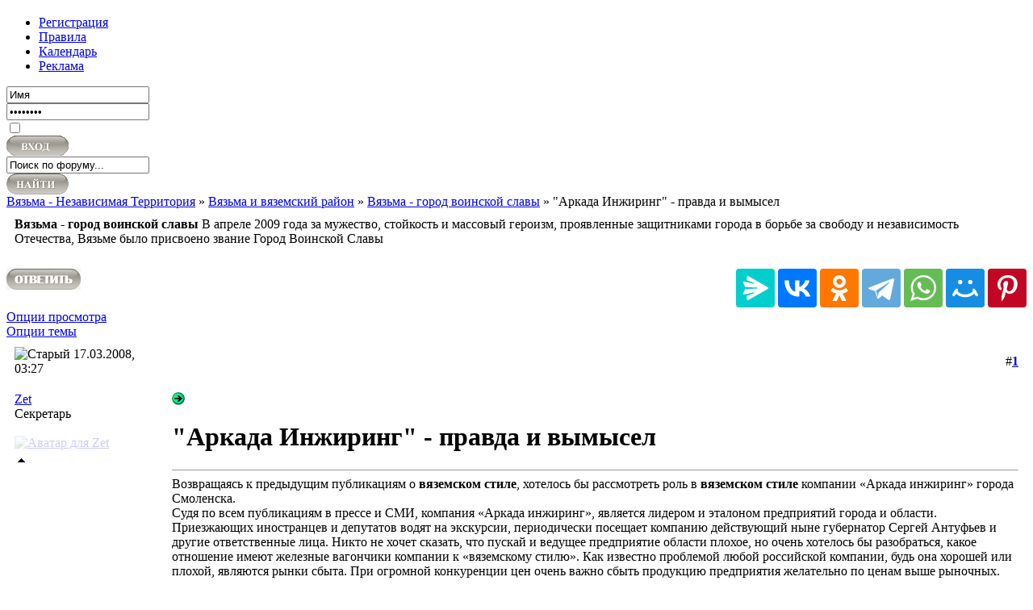

--- FILE ---
content_type: text/html; charset=windows-1251
request_url: https://www.vyazma.name/f142/arkada-inzhiring-pravda-i-vymysel-353.html
body_size: 15987
content:
<!DOCTYPE html PUBLIC "-//W3C//DTD XHTML 1.0 Transitional//EN" "https://www.w3.org/TR/xhtml1/DTD/xhtml1-transitional.dtd">
<html xmlns="https://www.w3.org/1999/xhtml" dir="ltr" lang="ru">
<head>
<base href="https://www.vyazma.name/" /><!--[if IE]></base><![endif]-->
	<link rel="canonical" href="https://www.vyazma.name/f142/arkada-inzhiring-pravda-i-vymysel-353.html" />
<!DOCTYPE html>
<meta http-equiv="Content-Type" content="text/html; charset=windows-1251" />
<meta name="viewport" content="width=device-width">
<meta name="generator" content="vBulletin 3.8.4" />

<meta name="keywords" content="quot,Аркада,Инжиринг,quot,правда,и,вымысел,аркада инжиринг,  &quot;Аркада Инжиринг&quot; - правда и вымысел, вязьма, форум вязьма, город вязьма, вязьма знакомства, vyazma, независимая территория, история вязьма, культура вязьма" />
<meta name="description" content="Возвращаясь к предыдущим публикациям о вяземском стиле , хотелось бы рассмотреть роль в вяземском стиле компании «Аркада инжиринг» города Смоленска. Су" />


<!-- CSS Stylesheet -->
<style type="text/css">
.fade img {
filter:progid:DXImageTransform.Microsoft.Alpha(opacity=20);
-moz-opacity: 0.20;
opacity: .20;
-khtml-opacity: 0.20;
}

.fade:hover img {
filter:progid:DXImageTransform.Microsoft.Alpha(opacity=100);
-moz-opacity: 1;
opacity: 1;
-khtml-opacity: 1;
}

</style>
<style type="text/css" id="vbulletin_css">
/**
* vBulletin 3.8.4 CSS
* Style: 'Animated Arena'; Style ID: 5
*/
@import url("https://www.vyazma.name/clientscript/vbulletin_css/style-66da0ce4-00005.css");
</style>
<link rel="stylesheet" type="text/css" href="https://www.vyazma.name/clientscript/vbulletin_important.css?v=384" />


<style type="text/css" id="vbulletin_pagewidth">

</style>
<!-- / CSS Stylesheet -->
<script src="https://www.vyazma.name/images/styles/Arena/style/styleswitch.js" type="text/javascript"></script>

<script type="text/javascript" src="https://www.vyazma.name/clientscript/yui/yahoo-dom-event/yahoo-dom-event.js?v=384"></script>
<script type="text/javascript" src="https://www.vyazma.name/clientscript/yui/connection/connection-min.js?v=384"></script>
<script type="text/javascript">
<!--
var SESSIONURL = "s=88953064f0861f1904bd6983b56fef44&";
var SECURITYTOKEN = "guest";
var IMGDIR_MISC = "images/styles/Arena/misc";
var vb_disable_ajax = parseInt("0", 10);
// -->
</script>
<script type="text/javascript" src="https://www.vyazma.name/clientscript/vbulletin_global.js?v=384"></script>
<script type="text/javascript" src="https://www.vyazma.name/clientscript/vbulletin_menu.js?v=384"></script>


	<link rel="alternate" type="application/rss+xml" title="Вязьма - Независимая Территория RSS Feed" href="https://www.vyazma.name/external.php?type=RSS2" />
	
		<link rel="alternate" type="application/rss+xml" title="Вязьма - Независимая Территория - Вязьма - город воинской славы - RSS Feed" href="https://www.vyazma.name/external.php?type=RSS2&amp;forumids=142" />
	

<script type="text/javascript">
<!--
function open_external(url, id)
{
     w = window.open('about:blank', id);
     w.document.write('<meta http-equiv="refresh" content="0;url='+url+'">');
     w.document.close();
     return false;
}
-->
</script>

<link rel="stylesheet" type="text/css" href="https://www.vyazma.name/clientscript/kr_scripts/vbimghost/highslide/highslide.css" />



<script type="text/javascript" src="https://www.vyazma.name/clientscript/kr_scripts/vbimghost/highslide/highslide-full.js"></script>
<script type="text/javascript">
hs.graphicsDir = 'https://www.vyazma.name/clientscript/kr_scripts/vbimghost/highslide/graphics/';
hs.align = 'center';
hs.transitions = ['expand', 'crossfade'];

//hs.outlineType = 'glossy-dark';
//hs.wrapperClassName = 'dark';

hs.fadeInOut = true;

hs.showCredits = false;
hs.creditsText = 'Powered by Highslide JS';
hs.creditsTitle = 'Go to the Highslide JS homepage';
hs.creditsHref = 'https://highslide.com';


hs.lang = {
   loadingText :     'Загружается...',
   loadingTitle :    'Нажмите для отмены',
   focusTitle :      'Нажмите чтобы поместить на передний план',
   fullExpandTitle : 'Развернуть до оригинального размера',
   fullExpandText :  'Оригинальный размер',
   creditsText :     'Использует Highslide JS',
   creditsTitle :    'Перейти на домашнюю страницу Highslide JS',
   previousText :    'Предыдущее',
   previousTitle :   'Предыдущее (стрелка влево)',
   nextText :        'Следующее',
   nextTitle :       'Следующее (стрелка вправо)',
   moveTitle :       'Переместить',
   moveText :        'Переместить',
   closeText :       'Закрыть',
   closeTitle :      'Закрыть (esc)',
   resizeTitle :     'Изменить размер',
   playText :        'Слайдшоу',
   playTitle :       'Начать слайдшоу (пробел)',
   pauseText :       'Пауза',
   pauseTitle :      'Приостановить слайдшоу (пробел)',   
   number :          'Изображение %1 из %2',
   restoreTitle :    'Нажмите чтобы закрыть изображение, нажмите и перетащите для изменения местоположения. Для просмотра изображений используйте стрелки.'
};


var galleryOptions = {
   slideshowGroup: 'gallery',
   //wrapperClassName: 'dark',
   //outlineType: 'glossy-dark',
   dimmingOpacity: 0.8,
   align: 'center',
   transitions: ['expand', 'crossfade'],
   fadeInOut: true,
   wrapperClassName: 'borderless floating-caption',
   marginLeft: 100,
   marginBottom: 80,
   numberPosition: 'caption'
};

if(hs.addSlideshow) hs.addSlideshow({
    slideshowGroup: 'gallery',
    interval: 5000,
    repeat: false,
    useControls: true,
    overlayOptions: {
        className: 'text-controls',
        position: 'bottom center',
        relativeTo: 'viewport',
        offsetY: -60
    },
    thumbstrip: {
        position: 'bottom center',
        mode: 'horizontal',
        relativeTo: 'viewport'
    }
});

hs.Expander.prototype.onInit = function() {
   hs.marginBottom = (this.slideshowGroup == 'gallery') ? 150 : 15;
}
</script>
<meta http-equiv="X-UA-Compatible" content="IE=edge" /><style type="text/css">
.with_thumbs a:link {color: #555555; text-decoration: none}
.with_thumbs a:visited {color: #555555; text-decoration: none}
.with_thumbs a:active {color: #555555; text-decoration: none}

.general_color a:link {color: #797979; text-decoration: none}
.general_color a:visited {color: #797979; text-decoration: none}
.general_color a:active {color: #797979; text-decoration: none}

.postbit
{
	padding-top: 5px;
	padding-right: 0px;
	padding-bottom: 5px;
	padding-left: 0px;
	display: block;  
}
.post .postbit_controls
{
	padding-top: 0px;
	padding-right: 0px;
	padding-bottom: 0px;
	padding-left: 20px;
}
.post
{
	height: 30px;
	line-height: 30px;
	padding-top: 5px;
	padding-right: 10px;
	padding-bottom: 5px;
	padding-left: 10px;
	font-size: 22px;
	margin-bottom: 10px;
	float: right;
	min-width: 60px;
	max-width: 200px;
	border-top-left-radius: 10px;
	border-top-right-radius: 0px;
	border-bottom-right-radius: 0px;
	border-bottom-left-radius: 10px;
	background-repeat: no-repeat;
	background-position-x: left;
	background-position-y: center;
	background-color: #F4F2ED;
}
.post .post_thumbs
{
	letter-spacing: -0.04em;
	display: inline;
  font-family: "Trebuchet MS",Calibri,Verdana,sans-serif;
}
.post .post_thumbs img
{
	top: 3px;
	padding-top: 0px;
	padding-right: 0px;
	padding-bottom: 0px;
	padding-left: 1px;
	border-top-color: transparent;
	border-right-color: transparent;
	border-bottom-color: transparent;
	border-left-color: transparent;
	border-top-width: 1px;
	border-right-width: 1px;
	border-bottom-width: 1px;
	border-left-width: 1px;
	border-top-style: solid;
	border-right-style: solid;
	border-bottom-style: solid;
	border-left-style: solid;
	position: relative;
}
.post .post_thumbs img.thumbsup
{
	right: 7px;
}
.post .post_thumbs img.thumbsdown
{
	right: 3px;
}


/* css/tooltip.css -- fancy tooltips */

span.tool {
  position: relative;   /* this is key */
  cursor: help;
}
 
span.tool span.tip {
  display: none;        /* so is this */
}

/* tooltip will display on :hover event */
 
span.tool:hover span.tip {
  display: block;
  z-index: 10;
  position: absolute;
  left: -70px;
top: 1.6em;
  width: 150px;
  padding: 0px;
  font: normal;
  text-align: right;
  color: #4A4A6E;
}

/* css/tooltip.css */

.inlineimg
{
	vertical-align: inherit;
}
p.thumbers
{ 
        line-height: 20px;
        font-weight:bold;
        font-family: "Trebuchet MS",Calibri,Verdana,sans-serif;
	margin-top: 0px;
	margin-right: 0px;
	margin-bottom: 0px;
	margin-left: 0px;
}
h6
{
	font-weight: normal;
	margin-top: 0px;
	margin-right: 0px;
	margin-bottom: 0px;
	margin-left: 0px;
	overflow: hidden;
	letter-spacing: -0.05em;
	font-size: 14px;
	font-weight: bold;
}

.menu_popup
{
	font-size: 12px;
	border-top-color: #bbb;
	border-right-color: #bbb;
	border-bottom-color: #bbb;
	border-left-color: #bbb;
	border-top-width: 1px;
	border-right-width: 1px;
	border-bottom-width: 1px;
	border-left-width: 1px;
	border-top-style: solid;
	border-right-style: solid;
	border-bottom-style: solid;
	border-left-style: solid;
	opacity: 0.9;
	background-image: none;
	background-attachment: scroll;
	background-repeat: repeat;
	background-position-x: 0%;
	background-position-y: 0%;
	background-size: auto;
	background-origin: padding-box;
	background-clip: border-box;
	background-color: white;
}
.menu_popup h6, .menu_popup p
{
	padding-top: 0px;
	padding-right: 5px;
	padding-bottom: 0px;
	padding-left: 5px;
}

.h6 img
{
	top: 3px;
	padding-top: 0px;
	padding-right: 0px;
	padding-bottom: 20px;
	padding-left: 1px;
	border-top-color: transparent;
	border-right-color: transparent;
	border-bottom-color: transparent;
	border-left-color: transparent;
	border-top-width: 1px;
	border-right-width: 1px;
	border-bottom-width: 1px;
	border-left-width: 1px;
	border-top-style: solid;
	border-right-style: solid;
	border-bottom-style: solid;
	border-left-style: solid;
	position: relative;
}
</style>
<script type="text/javascript" src="https://www.vyazma.name/clientscript/sc_thumbs.js"></script>
<style type="text/css">
img.bbCodeImage {
	max-width: 380px;
}
.wysiwyg img.bbCodeImage {
	max-width: 380px;
}
</style>
<style type="text/css">
<!--
.admincomment {
 font-family: Verdana, Arial, Helvetica, sans-serif;
 font-size: 12px;
 color: white;
}
.modcomment {
 font-family: Verdana, Arial, Helvetica, sans-serif;
 font-size: 12px;
 color: white;
}
.maincomm {
 border: 1px;
 border-left: 4px solid #F8F7F4;
 border-top: 1px solid #F8F7F4;
 border-right: 1px solid #F8F7F4;
 border-bottom: 1px solid #F8F7F4;
}
-->
</style>
<script type="text/javascript" src="https://www.vyazma.name/clientscript/kr_scripts/krfilesmanager/krfm_global.js"></script>
<link rel="stylesheet" type="text/css" href="https://www.vyazma.name/downlimages/buttons/krfm.css" />

	<title> &quot;Аркада Инжиринг&quot; - правда и вымысел - Вязьма - Независимая Территория</title>
	<script type="text/javascript" src="https://www.vyazma.name/clientscript/vbulletin_post_loader.js?v=384"></script>
	<style type="text/css" id="vbulletin_showthread_css">
	<!--
	
	#links div { white-space: nowrap; }
	#links img { vertical-align: middle; }
	-->
	</style>
</head>
<body onload="">
<a name="top"></a>
<!-- header -->
	<div id="header"><div class="headerWrap pageWrapper">
		<div class="logo"><a href="https://www.vyazma.name/"><h3 id="logo"></h3></a>
		</div>
                <div class="banner"></div>
		<div class="banner"></div>
		<div id="navigation">
		<ul>
	
	
			<li><a href="https://www.vyazma.name/register.php" rel="nofollow" title="Регистрация"><span>Регистрация</span></a></li>

	
		
			
			
		
			<li><a href="https://www.vyazma.name/faq.php" accesskey="5" title="Правила"><span>Правила</span></a></li>
			<li><a href="https://www.vyazma.name/calendar.php" title="Календарь"><span>Календарь</span></a></li>
			<li><a href="https://www.vyazma.name/f7/reklama-na-forume-5822.html"><span>Реклама<span></a></li>

			
		
	
	
	
		</ul>
		</div>		
	</div></div>
	<div id="contentMain"><div class="contentWrap"><div class="pageWrapper">
		<div class="topBox">
			<div class="topBoxLeft"><div class="topBoxRight">

				<div class="loginBox">
		<!-- login form -->
		<form action="https://www.vyazma.name/login.php?do=login" method="post" onsubmit="md5hash(vb_login_password, vb_login_md5password, vb_login_md5password_utf, 0)">
		<script type="text/javascript" src="https://www.vyazma.name/clientscript/vbulletin_md5.js?v=384"></script>
			
								<div class="loginBoxInput">
									<input type="text" class="loginInput" name="vb_login_username" id="navbar_username" size="20" accesskey="u" tabindex="101" value="Имя" onfocus="if (this.value == 'Username') this.value = '';" onblur="if (this.value == '') this.value = 'Username';" />
								</div>
								<div class="passBoxInput">
									<input type="password" class="loginInput" name="vb_login_password" id="navbar_password" size="20" accesskey="u" tabindex="101" value="Password" onfocus="if (this.value == 'Password') this.value = '';" onblur="if (this.value == '') this.value = '';" />
								</div>
								<div class="rememberMe">
									<input name="cookieuser" value="1" tabindex="103" id="cb_cookieuser_navbar" accesskey="c" type="checkbox" class="verticalAlign" />
								</div>						
								<div class="submitTop">
									<input class="verticalAlign" type="image" src="images/styles/Arena/style/loginButton.gif" value="Submit" alt="Submit" tabindex="104" />
								</div>
			
		<input type="hidden" name="s" value="88953064f0861f1904bd6983b56fef44" />
		<input type="hidden" name="securitytoken" value="guest" />
		<input type="hidden" name="do" value="login" />
		<input type="hidden" name="vb_login_md5password" />
		<input type="hidden" name="vb_login_md5password_utf" />
		</form>
		<!-- / login form -->
				</div>

				<div class="searchBox">
				<!-- search form -->
				<form action="https://www.vyazma.name/search.php?do=process" method="post">
				<input type="hidden" name="do" value="process" />
				<input type="hidden" name="quicksearch" value="1" />
				<input type="hidden" name="childforums" value="1" />
				<input type="hidden" name="exactname" value="1" />
				<input type="hidden" name="s" value="88953064f0861f1904bd6983b56fef44" />
				<input type="hidden" name="securitytoken" value="guest" />
						<div class="searchBoxInput">
							<input class="searchinput" type="text"  name="query" tabindex="1004" value="Поиск по форуму..." onfocus="if (this.value == 'Поиск по форуму...') this.value = '';" onblur="if (this.value == '') this.value = 'Поиск по форуму...';" />
						</div>
						<span class="searchButton">
							<input type="image" src="images/styles/Arena/style/searchButton.gif" value="Search" alt="Submit" />
						</span>
					</form>	
				</div>				
			</div></div>
		</div>

<!-- /header -->

<script type="text/javascript">
window.jQuery || document.write('<script type="text/javascript" src="https://ajax.googleapis.com/ajax/libs/jquery/1.6.4/jquery.min.js"><\/script>');
</script>
<script type="text/javascript" src="https://www.vyazma.name/clientscript/scroll-buttons.js"></script>
<div id="scroll-buttons"><a id="scroll-top" title="Прокрутить страницу вверх"></a><a id="scroll-bottom" title="Прокрутить страницу вниз"></a></div>
<!-- content table -->




<div class="vbmenu_popup" id="vbbloglinks_menu" style="display:none;margin-top:3px" align="left">
	<table cellpadding="4" cellspacing="1" border="0">
	<tr>
		<td class="thead"><a href="https://www.vyazma.name/blogs/">Дневники</a></td>
	</tr>
	
	<tr>
		<td class="vbmenu_option"><a href="https://www.vyazma.name/blogs/recent-entries/">Последние записи</a></td>
	</tr>
	<tr>
		<td class="vbmenu_option"><a href="https://www.vyazma.name/blogs/best-entries/">Лучшие записи</a></td>
	</tr>
	<tr>
		<td class="vbmenu_option"><a href="https://www.vyazma.name/blogs/best-blogs/">Лучшие дневники</a></td>
	</tr>
	<tr>
		<td class="vbmenu_option"><a href="https://www.vyazma.name/blogs/all/">Список дневников</a></td>
	</tr>
	
	<tr>
		<td class="vbmenu_option"><a rel="nofollow" href="https://www.vyazma.name/blog_search.php?do=search">Поиск по дневникам</a></td>
	</tr>
	
	</table>
</div>
<div class="breadcrumb">
<div class="bcLeft"><div class="bcRight">

<a href="https://www.vyazma.name/" accesskey="1">Вязьма - Независимая Территория</a>
	&raquo; <a href="https://www.vyazma.name/f214/">Вязьма и вяземский район</a>


	&raquo; <a href="https://www.vyazma.name/f142/">Вязьма - город воинской славы</a>



<a href="https://www.vyazma.name/f142/arkada-inzhiring-pravda-i-vymysel-353.html"></a>&raquo; 
	 &quot;Аркада Инжиринг&quot; - правда и вымысел



</div></div></div>

		<div class="contentBox"><div class="contentBottom">
			<div class="contentTopLeft"><div class="contentTopRight">
				<div class="contentBottomLeft"><div class="contentBottomRight clearfix">

<!-- / breadcrumb, login, pm info -->





	<table class="tborder" cellpadding="10" cellspacing="0" border="0" width="100%" align="center">
	<tr>
		<td class="alt1" width="100%"><strong>Вязьма - город воинской славы</strong> <span class="smallfont">В апреле 2009 года за мужество, стойкость и массовый героизм, проявленные защитниками города в борьбе за свободу и независимость Отечества, Вязьме было присвоено звание Город Воинской Славы</span></td>
	</tr>
	</table>
	<br />



<!-- NAVBAR POPUP MENUS -->

	
	
	
	
	
<!-- / NAVBAR POPUP MENUS -->

<!-- PAGENAV POPUP -->
	<div class="vbmenu_popup" id="pagenav_menu" style="display:none">
		<table cellpadding="4" cellspacing="1" border="0">
		<tr>
			<td class="thead" nowrap="nowrap">К странице...</td>
		</tr>
		<tr>
			<td class="vbmenu_option" title="nohilite">
			<form action="https://www.vyazma.name/" method="get" onsubmit="return this.gotopage()" id="pagenav_form">
				<input type="text" class="bginput" id="pagenav_itxt" style="font-size:11px" size="4" />
				<input type="button" class="button" id="pagenav_ibtn" value="Вперёд" />
			</form>
			</td>
		</tr>
		</table>
	</div>
<!-- / PAGENAV POPUP -->










<a name="poststop" id="poststop"></a>

<!-- controls above postbits -->
<table cellpadding="0" cellspacing="0" border="0" width="100%" style="margin-bottom:3px">
<tr valign="bottom">
	
		<td class="smallfont"><a href="https://www.vyazma.name/newreply.php?do=newreply&amp;noquote=1&amp;p=4025" rel="nofollow"><img src="https://www.vyazma.name/images/styles/Arena/buttons/reply.gif" alt="Ответ" border="0" /><div style="float:right;"><script src="https://yastatic.net/share2/share.js"></script>
<div class="ya-share2" data-curtain data-size="l" data-services="messenger,vkontakte,odnoklassniki,telegram,whatsapp,moimir,pinterest"></div></div></a></td>
	
	
</tr>
</table>
<!-- / controls above postbits -->

<!-- toolbar -->
<div class="tcat_alt">
	<div class="tcat_alt_right">

	

	
		<div class="vbmenu_alt" id="displaymodes"><a rel="nofollow" href="https://www.vyazma.name/f142/arkada-inzhiring-pravda-i-vymysel-353.html?nojs=1#goto_displaymodes">Опции просмотра</a>
		<script type="text/javascript"> vbmenu_register("displaymodes", true); </script>
		</div>
	

	

	

		<div class="vbmenu_alt" id="threadtools"><a rel="nofollow" href="https://www.vyazma.name/f142/arkada-inzhiring-pravda-i-vymysel-353.html?nojs=1#goto_threadtools">Опции темы</a>
		<script type="text/javascript"> vbmenu_register("threadtools", true); </script>
		</div>

		<div class="tcat_alt_title">
		
		</div>
	</div>
</div>

<!-- / toolbar -->



<!-- end content table -->

<!-- / end content table -->





<div id="posts"><!-- post #4025 -->

	
	<div id="edit4025" style="padding:0px">
	<!-- this is not the last post shown on the page -->



<table id="post4025" class="tborder" cellpadding="10" cellspacing="0" border="0" width="100%" align="center">
<tr>
	
		<td class="thead" style="font-weight:normal; border: 0px solid #e7e4dc; border-right: 0px" >
			<!-- status icon and date -->
			<a name="post4025"><img class="inlineimg" src="https://www.vyazma.name/images/styles/Arena/statusicon/post_old.gif" alt="Старый" border="0" /></a>
			17.03.2008, 03:27
			
			<!-- / status icon and date -->
		</td>
		<td class="thead" style="font-weight:normal; border: 0px solid #e7e4dc; border-left: 0px" align="right">
			&nbsp;
			#<a href="https://www.vyazma.name/f142/arkada-inzhiring-pravda-i-vymysel-353.html#post4025"   id="postcount4025" name="1" title="permalink"><strong>1</strong></a>
			
		</td>
	
</tr>
<tr valign="top">
	<td class="alt2" width="175" style="border: 0px solid #e7e4dc; border-top: 0px; border-bottom: 0px">

			<div id="postmenu_4025">
				
				<a rel="nofollow" class="bigusername" href="https://www.vyazma.name/members/9.html">Zet</a>
				
				
			</div>

			<div class="smallfont">Секретарь</div>
			
			

			
				<div class="smallfont">
					&nbsp;<br /><a rel="nofollow" href="https://www.vyazma.name/members/9.html"><span class="fade">


	<img src="https://www.vyazma.name/customavatars/avatar9_1.gif" width="80" height="80" alt="Аватар для Zet" border="0" /></a>
				</div>
			
<div style="padding:2px 0px 2px 0px;"></div>
<table>
<tbody>    
 <tr>
   <td><a href="https://www.vyazma.name/f142/arkada-inzhiring-pravda-i-vymysel-353.html#" onclick="return toggle_collapse('userinfo4025')"><img id="collapseimg_userinfo4025" src="https://www.vyazma.name/images/styles/Arena/buttons/collapse_thead.gif" alt="Дополнительная информация" border="0" /></a>
        </td>
    </tr>
</tbody>
<tbody id="collapseobj_userinfo4025" style="display:none;">
    <tr>
        <td class="alt2">

			<div class="smallfont">
				&nbsp;<br />
				<div>Регистрация: 03.02.2008</div>
                                
                                
                                
                                
                                
                                
                                
				<div>Адрес: Вязьма - Москва</div>
				
				<div>
					Сообщений: 1,172
				</div>
				
				
				<div>Вес репутации: <span id="reppower_4025_9">255</span><div>Репутация: <span id="repdisplay_4025_9"><b>13</b></span></div>
				
				<div>    </div>
			</div>
                </td>
            </tr>
        </tbody>
     </table>

	</td>
	
	<td class="alt1" id="td_post_4025" style="border-right: 0px solid #e7e4dc">
	
		
		
			<!-- icon and title -->
			<div class="smallfont">
				<img class="inlineimg" src="https://www.vyazma.name/images/icons/icon2.gif" alt="Стрелка" border="0" />
				                <h1 id="post_title">&quot;Аркада Инжиринг&quot; - правда и вымысел</h1> 
                
			</div>
			<hr size="1" style="color:#e7e4dc; background-color:#e7e4dc" />
			<!-- / icon and title -->
		

		<!-- message -->
		<div id="post_message_4025">
			
			Возвращаясь к предыдущим публикациям о <b>вяземском стиле</b>, хотелось бы рассмотреть роль в <b>вяземском стиле</b> компании «Аркада инжиринг» города Смоленска.<br />
Судя по всем публикациям в прессе и СМИ, компания «Аркада инжиринг», является лидером и эталоном предприятий города и области. Приезжающих иностранцев и депутатов водят на экскурсии, периодически посещает компанию действующий ныне губернатор Сергей Антуфьев и другие ответственные лица. Никто не хочет сказать, что пускай и ведущее предприятие области плохое, но очень хотелось бы разобраться, какое отношение имеют железные вагончики компании к «вяземскому стилю». Как известно проблемой любой российской компании, будь она хорошей или плохой, являются рынки сбыта. При огромной конкуренции цен очень важно сбыть продукцию предприятия желательно по ценам выше рыночных. <br />
Невольно начинаешь вспоминать выступление главного архитектора города о том, что<br />
<div style="margin:20px; margin-top:5px; ">
	<div class="smallfont" style="margin-bottom:2px">Цитата:</div>
	<table cellpadding="10" cellspacing="0" border="0" width="100%">
	<tr>
		<td class="alt2" style="border:1px inset">
			
				Преобразования коснутся улицы Ленина, у бывшей железнодорожной больницы
			
		</td>
	</tr>
	</table>
</div>, и сразу же приходит на ум теория жидомассонского заговора, и недавний пожар здания, который пришелся как нельзя кстати! Опять «невольно» встает вопрос, что именно может вскоре сгореть возле кафе «Космос» и что-нибудь на улице Красноармейское шоссе, где обещали быть <div style="margin:20px; margin-top:5px; ">
	<div class="smallfont" style="margin-bottom:2px">Цитата:</div>
	<table cellpadding="10" cellspacing="0" border="0" width="100%">
	<tr>
		<td class="alt2" style="border:1px inset">
			
				новые модульные павильоны, изготовленные по современным технологиям
			
		</td>
	</tr>
	</table>
</div>.<br />
Пока не поднимается вопрос об откатах, как неизменном следствии возможных договоренностей неких людей на процесс, но медленно и уверенно приходят мысли о лоббировании данной продукции именно в регионе Вязьма.<br />
Теперь мысленно перенесемся в стольный град Смоленск. Проезжая на машине даже по центральным улицам, поражают ухабы и ямы даже на главных дорогах, не говоря уже об объездных. Разбитые за зиму дороги Вязьмы, начинают казаться гладкими и ухоженными, словно проспекты Москвы. И вот апофеоз нашей виртуальной  экскурсии – это Колхозный рынок, на Колхозной же площади, и соответствие названия и окружающей реальности просто поразительно. Покрытые целлофаном и картоном палатки, огромные сугробы грязного снега, через который неуклюже перебираются прохожие. Торгашки с красными лицами, тележки товара, валяющиеся вокруг коробки, уносят нас во времена 90х, на Хлебозаводской рынок. Где же железные сарайчики «Аркады»? Неужели они не нужны для «смоленского стиля» областного центра?<br />
Хорошо… вагончики в Вязьме это неплохо, но ведь главное не в том: быть им или не быть. Главное в том, какой именно ценой они здесь будут! <br />
Генеральный директор «Аркады» Исламов Александр Гаянович. Депутат Смоленской областной думы, член Координационного совета товаропроизводителей, промышленников и предпринимателей при администрации Смоленской области. Член партии «Единая Россия» с 2004 года, что говорит о тонком чутье финансовых потоков, и рычагов решения производственных задач. <br />
Новым направлением развития компании стало <div style="margin:20px; margin-top:5px; ">
	<div class="smallfont" style="margin-bottom:2px">Цитата:</div>
	<table cellpadding="10" cellspacing="0" border="0" width="100%">
	<tr>
		<td class="alt2" style="border:1px inset">
			
				технологии экономичного строительства малоэтажных домов из термопрофилей
			
		</td>
	</tr>
	</table>
</div>. На очередной экскурсии губернатора и председателя областной Думы в ЗАО «Аркада инжиринг» была раскрыта тема квартирного вопроса в городе и области. Оказывается технология строительства малоэтажных домов из термопрофилей, радикально меняет представления горожан о стоимости жилья! Цена квадратного метра готового дома, с подключенными коммуникациями будет очень демократична, и не будет превышать 20000 рублей! И тогда и стар и млад смогут приобрести жилье по бросовой цене, и эта манна небесная просто облагодетельствует всех жителей области, но правда цена будет напрямую зависеть от того, <b>насколько массовым станет строительство в области!</b><br />
Ну что тут сказать, все постепенно становится на свои места, и <b>вяземский стиль</b>, вагончики предпринимателей, палатки-сарайчики, горящие точки, кафешки на повороте, и многое другое. <br />
<b>Для справки:</b> <font color="Red">средняя цена квадратного метра уже готового жилья в Вязьме стоит 25000 рублей, средняя цена метра «Аркады» - 20000 рублей, средняя зарплата по городу 7-8000 рублей.</font> Дорого или дешево – это вопрос на размышление. <br />
Главная задача это сделать <b>массовое строительство вагончиков в области!</b> <br />
<br />
<b>PS.</b> В качестве анекдота: на центральном рынке идут разговоры о установке палаток-ракушек вместо некоторых торговых рядов. Такой пример уже есть в г. Сафоново, только там это происходило за счет местного бюджета, а у нас планируется обязать их купить предпринимателей, а потом им же их сдавать в аренду! :<img src="https://www.vyazma.name/images/smilies/ap.gif" border="0" alt="" title="Усмешка" class="inlineimg" />  Но пока это только разговоры…<br />
<br />
<b>Оставайтесь с нами! Независимый форум Вязьма!</b>
		</div>
		<!-- / message -->

		

		 
		

		
		<!-- sig -->
			
		<!-- / sig -->
		
		<!-- nt -->

		<!-- / nt -->

		

		

	</td>
</tr>
<tr>
	<td class="alt2" style="border: 0px solid #e7e4dc; border-top: 0px">
		
		
		
		
		
		&nbsp;
	</td>
	
	<td class="alt1" align="right" style="border: 0px solid #e7e4dc; border-left: 0px; border-top: 0px">
	
		<!-- controls -->
		
		
		
			<a href="https://www.vyazma.name/newreply.php?do=newreply&amp;p=4025" rel="nofollow"><img src="https://www.vyazma.name/images/styles/Arena/buttons/quote.gif" alt="Ответить с цитированием" border="0" /></a>
		
		
		
		
		
		
		
			
		
		
		<!-- / controls -->
	</td>
</tr>
</table>


<!-- post 4025 popup menu -->

<!-- / post 4025 popup menu -->


	</div>
	

<!-- / post #4025 --><!-- post #17547 -->

	
	<div id="edit17547" style="padding:0px">
	<!-- this is not the last post shown on the page -->



<table id="post17547" class="tborder" cellpadding="10" cellspacing="0" border="0" width="100%" align="center">
<tr>
	
		<td class="thead" style="font-weight:normal; border: 0px solid #e7e4dc; border-right: 0px" >
			<!-- status icon and date -->
			<a name="post17547"><img class="inlineimg" src="https://www.vyazma.name/images/styles/Arena/statusicon/post_old.gif" alt="Старый" border="0" /></a>
			18.08.2008, 09:29
			
			<!-- / status icon and date -->
		</td>
		<td class="thead" style="font-weight:normal; border: 0px solid #e7e4dc; border-left: 0px" align="right">
			&nbsp;
			#<a href="https://www.vyazma.name/f142/arkada-inzhiring-pravda-i-vymysel-353.html#post17547"   id="postcount17547" name="2" title="permalink"><strong>2</strong></a>
			
		</td>
	
</tr>
<tr valign="top">
	<td class="alt2" width="175" style="border: 0px solid #e7e4dc; border-top: 0px; border-bottom: 0px">

			<div id="postmenu_17547">
				
				<a rel="nofollow" class="bigusername" href="https://www.vyazma.name/members/498.html">DIXI</a>
				
				
			</div>

			<div class="smallfont">Ученик</div>
			
			

			
				<div class="smallfont">
					&nbsp;<br /><a rel="nofollow" href="https://www.vyazma.name/members/498.html"><span class="fade">


	<img src="https://www.vyazma.name/customavatars/avatar498_1.gif" width="100" height="80" alt="Аватар для DIXI" border="0" /></a>
				</div>
			
<div style="padding:2px 0px 2px 0px;"></div>
<table>
<tbody>    
 <tr>
   <td><a href="https://www.vyazma.name/f142/arkada-inzhiring-pravda-i-vymysel-353.html#" onclick="return toggle_collapse('userinfo17547')"><img id="collapseimg_userinfo17547" src="https://www.vyazma.name/images/styles/Arena/buttons/collapse_thead.gif" alt="Дополнительная информация" border="0" /></a>
        </td>
    </tr>
</tbody>
<tbody id="collapseobj_userinfo17547" style="display:none;">
    <tr>
        <td class="alt2">

			<div class="smallfont">
				&nbsp;<br />
				<div>Регистрация: 11.08.2008</div>
                                
                                
                                
                                
                                
                                
                                
				
				
				<div>
					Сообщений: 44
				</div>
				
				
				<div>Вес репутации: <span id="reppower_17547_498">0</span><div>Репутация: <span id="repdisplay_17547_498"><b>10</b></span></div>
				
				<div>    </div>
			</div>
                </td>
            </tr>
        </tbody>
     </table>

	</td>
	
	<td class="alt1" id="td_post_17547" style="border-right: 0px solid #e7e4dc">
	
		
		
			<!-- icon and title -->
			<div class="smallfont">
				<img class="inlineimg" src="https://www.vyazma.name/clear.gif" alt="По умолчанию" border="0" />
				                
			</div>
			<hr size="1" style="color:#e7e4dc; background-color:#e7e4dc" />
			<!-- / icon and title -->
		

		<!-- message -->
		<div id="post_message_17547">
			
			<div style="margin:20px; margin-top:5px; ">
	<div class="smallfont" style="margin-bottom:2px">Цитата:</div>
	<table cellpadding="10" cellspacing="0" border="0" width="100%">
	<tr>
		<td class="alt2" style="border:1px inset">
			
				<div>
					Сообщение от <strong>Zet</strong>
					<a href="https://www.vyazma.name/f142/arkada-inzhiring-pravda-i-vymysel-353.html#post4025" rel="nofollow"><img class="inlineimg" src="https://www.vyazma.name/images/styles/Arena/buttons/viewpost.gif" border="0" alt="Посмотреть сообщение" /></a>
				</div>
				<div style="font-style:italic">очень хотелось бы разобраться, какое отношение имеют железные вагончики компании к «вяземскому стилю».</div>
			
		</td>
	</tr>
	</table>
</div> Укажи хоть один объект в Вязьме, построенный данной компанией. очень хочется взглянуть.
		</div>
		<!-- / message -->

		

		 
		

		
		<!-- sig -->
			
		<!-- / sig -->
		
		<!-- nt -->

		<!-- / nt -->

		

		
		<!-- edit note -->
			<div class="smallfont">
				<hr size="1" style="color:#e7e4dc; background-color:#e7e4dc" />
				<em>
					
						Последний раз редактировалось Stek; 18.08.2008 в <span class="time">15:45</span>.
					
					
						Причина: правка тэга
					
				</em>
			</div>
		<!-- / edit note -->
		

	</td>
</tr>
<tr>
	<td class="alt2" style="border: 0px solid #e7e4dc; border-top: 0px">
		
		
		
		
		
		&nbsp;
	</td>
	
	<td class="alt1" align="right" style="border: 0px solid #e7e4dc; border-left: 0px; border-top: 0px">
	
		<!-- controls -->
		
		
		
			<a href="https://www.vyazma.name/newreply.php?do=newreply&amp;p=17547" rel="nofollow"><img src="https://www.vyazma.name/images/styles/Arena/buttons/quote.gif" alt="Ответить с цитированием" border="0" /></a>
		
		
		
		
		
		
		
			
		
		
		<!-- / controls -->
	</td>
</tr>
</table>


<!-- post 17547 popup menu -->

<!-- / post 17547 popup menu -->


	</div>
	

<!-- / post #17547 --><!-- post #17922 -->

	
	<div id="edit17922" style="padding:0px">
	<!-- this is not the last post shown on the page -->



<table id="post17922" class="tborder" cellpadding="10" cellspacing="0" border="0" width="100%" align="center">
<tr>
	
		<td class="thead" style="font-weight:normal; border: 0px solid #e7e4dc; border-right: 0px" >
			<!-- status icon and date -->
			<a name="post17922"><img class="inlineimg" src="https://www.vyazma.name/images/styles/Arena/statusicon/post_old.gif" alt="Старый" border="0" /></a>
			19.08.2008, 23:59
			
			<!-- / status icon and date -->
		</td>
		<td class="thead" style="font-weight:normal; border: 0px solid #e7e4dc; border-left: 0px" align="right">
			&nbsp;
			#<a href="https://www.vyazma.name/f142/arkada-inzhiring-pravda-i-vymysel-353.html#post17922"   id="postcount17922" name="3" title="permalink"><strong>3</strong></a>
			
		</td>
	
</tr>
<tr valign="top">
	<td class="alt2" width="175" style="border: 0px solid #e7e4dc; border-top: 0px; border-bottom: 0px">

			<div id="postmenu_17922">
				
				<a rel="nofollow" class="bigusername" href="https://www.vyazma.name/members/9.html">Zet</a>
				
				
			</div>

			<div class="smallfont">Секретарь</div>
			
			<!-- Threadauthor -->

<img src="https://www.vyazma.name/images/misc/v.gif" alt="Топик Стартер" />


<b>ТС</b>
<!-- / Threadauthor -->

			
				<div class="smallfont">
					&nbsp;<br /><a rel="nofollow" href="https://www.vyazma.name/members/9.html"><span class="fade">


	<img src="https://www.vyazma.name/customavatars/avatar9_1.gif" width="80" height="80" alt="Аватар для Zet" border="0" /></a>
				</div>
			
<div style="padding:2px 0px 2px 0px;"></div>
<table>
<tbody>    
 <tr>
   <td><a href="https://www.vyazma.name/f142/arkada-inzhiring-pravda-i-vymysel-353.html#" onclick="return toggle_collapse('userinfo17922')"><img id="collapseimg_userinfo17922" src="https://www.vyazma.name/images/styles/Arena/buttons/collapse_thead.gif" alt="Дополнительная информация" border="0" /></a>
        </td>
    </tr>
</tbody>
<tbody id="collapseobj_userinfo17922" style="display:none;">
    <tr>
        <td class="alt2">

			<div class="smallfont">
				&nbsp;<br />
				<div>Регистрация: 03.02.2008</div>
                                
                                
                                
                                
                                
                                
                                
				<div>Адрес: Вязьма - Москва</div>
				
				<div>
					Сообщений: 1,172
				</div>
				
				
				<div>Вес репутации: <span id="reppower_17922_9">255</span><div>Репутация: <span id="repdisplay_17922_9"><b>13</b></span></div>
				
				<div>    </div>
			</div>
                </td>
            </tr>
        </tbody>
     </table>

	</td>
	
	<td class="alt1" id="td_post_17922" style="border-right: 0px solid #e7e4dc">
	
		
		
			<!-- icon and title -->
			<div class="smallfont">
				<img class="inlineimg" src="https://www.vyazma.name/clear.gif" alt="По умолчанию" border="0" />
				                
			</div>
			<hr size="1" style="color:#e7e4dc; background-color:#e7e4dc" />
			<!-- / icon and title -->
		

		<!-- message -->
		<div id="post_message_17922">
			
			Информация для наших читателей, кто сомневается в достоверности информации. Земли под вагончики &quot;<b>вяземского стиля</b>&quot; скуплены на пустыре за танком, на перекрестке трасса М1 - Андрейково. Строительство мы увидим позже.
		</div>
		<!-- / message -->

		

		 
		

		
		<!-- sig -->
			
		<!-- / sig -->
		
		<!-- nt -->

		<!-- / nt -->

		

		

	</td>
</tr>
<tr>
	<td class="alt2" style="border: 0px solid #e7e4dc; border-top: 0px">
		
		
		
		
		
		&nbsp;
	</td>
	
	<td class="alt1" align="right" style="border: 0px solid #e7e4dc; border-left: 0px; border-top: 0px">
	
		<!-- controls -->
		
		
		
			<a href="https://www.vyazma.name/newreply.php?do=newreply&amp;p=17922" rel="nofollow"><img src="https://www.vyazma.name/images/styles/Arena/buttons/quote.gif" alt="Ответить с цитированием" border="0" /></a>
		
		
		
		
		
		
		
			
		
		
		<!-- / controls -->
	</td>
</tr>
</table>


<!-- post 17922 popup menu -->

<!-- / post 17922 popup menu -->


	</div>
	

<!-- / post #17922 --><!-- post #17978 -->

	
	<div id="edit17978" style="padding:0px">
	<!-- this is not the last post shown on the page -->



<table id="post17978" class="tborder" cellpadding="10" cellspacing="0" border="0" width="100%" align="center">
<tr>
	
		<td class="thead" style="font-weight:normal; border: 0px solid #e7e4dc; border-right: 0px" >
			<!-- status icon and date -->
			<a name="post17978"><img class="inlineimg" src="https://www.vyazma.name/images/styles/Arena/statusicon/post_old.gif" alt="Старый" border="0" /></a>
			20.08.2008, 02:25
			
			<!-- / status icon and date -->
		</td>
		<td class="thead" style="font-weight:normal; border: 0px solid #e7e4dc; border-left: 0px" align="right">
			&nbsp;
			#<a href="https://www.vyazma.name/f142/arkada-inzhiring-pravda-i-vymysel-353.html#post17978"   id="postcount17978" name="4" title="permalink"><strong>4</strong></a>
			
		</td>
	
</tr>
<tr valign="top">
	<td class="alt2" width="175" style="border: 0px solid #e7e4dc; border-top: 0px; border-bottom: 0px">

			<div id="postmenu_17978">
				
				<a rel="nofollow" class="bigusername" href="https://www.vyazma.name/members/10.html">Stek</a>
				
				
			</div>

			<div class="smallfont">Консультант</div>
			
			

			
				<div class="smallfont">
					&nbsp;<br /><a rel="nofollow" href="https://www.vyazma.name/members/10.html"><span class="fade">


	<img src="https://www.vyazma.name/customavatars/avatar10_14.gif" width="120" height="120" alt="Аватар для Stek" border="0" /></a>
				</div>
			
<div style="padding:2px 0px 2px 0px;"></div>
<table>
<tbody>    
 <tr>
   <td><a href="https://www.vyazma.name/f142/arkada-inzhiring-pravda-i-vymysel-353.html#" onclick="return toggle_collapse('userinfo17978')"><img id="collapseimg_userinfo17978" src="https://www.vyazma.name/images/styles/Arena/buttons/collapse_thead.gif" alt="Дополнительная информация" border="0" /></a>
        </td>
    </tr>
</tbody>
<tbody id="collapseobj_userinfo17978" style="display:none;">
    <tr>
        <td class="alt2">

			<div class="smallfont">
				&nbsp;<br />
				<div>Регистрация: 03.02.2008</div>
                                
                                
                                
                                
                                
                                
                                
				
				
				<div>
					Сообщений: 27,943
				</div>
				<div>Записей в дневнике: <a href="https://www.vyazma.name/blogs/10/">29</a></div>
				
				<div>Вес репутации: <span id="reppower_17978_10">1720</span><div>Репутация: <span id="repdisplay_17978_10"><b>943</b></span></div>
				
				<div>    </div>
			</div>
                </td>
            </tr>
        </tbody>
     </table>

	</td>
	
	<td class="alt1" id="td_post_17978" style="border-right: 0px solid #e7e4dc">
	
		
		
			<!-- icon and title -->
			<div class="smallfont">
				<img class="inlineimg" src="https://www.vyazma.name/clear.gif" alt="По умолчанию" border="0" />
				                
			</div>
			<hr size="1" style="color:#e7e4dc; background-color:#e7e4dc" />
			<!-- / icon and title -->
		

		<!-- message -->
		<div id="post_message_17978">
			
			Все перепалки не по делу перемещены <a rel="nofollow" href="https://www.vyazma.name/forum/showthread.php?t=1159"  target="_blank">сюда</a>
		</div>
		<!-- / message -->

		

		 
		

		
		<!-- sig -->
			
		<!-- / sig -->
		
		<!-- nt -->

		<!-- / nt -->

		

		

	</td>
</tr>
<tr>
	<td class="alt2" style="border: 0px solid #e7e4dc; border-top: 0px">
		
		
		
		
		
		&nbsp;
	</td>
	
	<td class="alt1" align="right" style="border: 0px solid #e7e4dc; border-left: 0px; border-top: 0px">
	
		<!-- controls -->
		
		
		
			<a href="https://www.vyazma.name/newreply.php?do=newreply&amp;p=17978" rel="nofollow"><img src="https://www.vyazma.name/images/styles/Arena/buttons/quote.gif" alt="Ответить с цитированием" border="0" /></a>
		
		
		
		
		
		
		
			
		
		
		<!-- / controls -->
	</td>
</tr>
</table>


<!-- post 17978 popup menu -->

<!-- / post 17978 popup menu -->


	</div>
	

<!-- / post #17978 --><!-- post #18028 -->

	
	<div id="edit18028" style="padding:0px">
	<!-- this is not the last post shown on the page -->



<table id="post18028" class="tborder" cellpadding="10" cellspacing="0" border="0" width="100%" align="center">
<tr>
	
		<td class="thead" style="font-weight:normal; border: 0px solid #e7e4dc; border-right: 0px" >
			<!-- status icon and date -->
			<a name="post18028"><img class="inlineimg" src="https://www.vyazma.name/images/styles/Arena/statusicon/post_old.gif" alt="Старый" border="0" /></a>
			20.08.2008, 12:41
			
			<!-- / status icon and date -->
		</td>
		<td class="thead" style="font-weight:normal; border: 0px solid #e7e4dc; border-left: 0px" align="right">
			&nbsp;
			#<a href="https://www.vyazma.name/f142/arkada-inzhiring-pravda-i-vymysel-353.html#post18028"   id="postcount18028" name="5" title="permalink"><strong>5</strong></a>
			
		</td>
	
</tr>
<tr valign="top">
	<td class="alt2" width="175" style="border: 0px solid #e7e4dc; border-top: 0px; border-bottom: 0px">

			<div id="postmenu_18028">
				
				<a rel="nofollow" class="bigusername" href="https://www.vyazma.name/members/498.html">DIXI</a>
				
				
			</div>

			<div class="smallfont">Ученик</div>
			
			

			
				<div class="smallfont">
					&nbsp;<br /><a rel="nofollow" href="https://www.vyazma.name/members/498.html"><span class="fade">


	<img src="https://www.vyazma.name/customavatars/avatar498_1.gif" width="100" height="80" alt="Аватар для DIXI" border="0" /></a>
				</div>
			
<div style="padding:2px 0px 2px 0px;"></div>
<table>
<tbody>    
 <tr>
   <td><a href="https://www.vyazma.name/f142/arkada-inzhiring-pravda-i-vymysel-353.html#" onclick="return toggle_collapse('userinfo18028')"><img id="collapseimg_userinfo18028" src="https://www.vyazma.name/images/styles/Arena/buttons/collapse_thead.gif" alt="Дополнительная информация" border="0" /></a>
        </td>
    </tr>
</tbody>
<tbody id="collapseobj_userinfo18028" style="display:none;">
    <tr>
        <td class="alt2">

			<div class="smallfont">
				&nbsp;<br />
				<div>Регистрация: 11.08.2008</div>
                                
                                
                                
                                
                                
                                
                                
				
				
				<div>
					Сообщений: 44
				</div>
				
				
				<div>Вес репутации: <span id="reppower_18028_498">0</span><div>Репутация: <span id="repdisplay_18028_498"><b>10</b></span></div>
				
				<div>    </div>
			</div>
                </td>
            </tr>
        </tbody>
     </table>

	</td>
	
	<td class="alt1" id="td_post_18028" style="border-right: 0px solid #e7e4dc">
	
		
		
			<!-- icon and title -->
			<div class="smallfont">
				<img class="inlineimg" src="https://www.vyazma.name/clear.gif" alt="По умолчанию" border="0" />
				                
			</div>
			<hr size="1" style="color:#e7e4dc; background-color:#e7e4dc" />
			<!-- / icon and title -->
		

		<!-- message -->
		<div id="post_message_18028">
			
			<div style="margin:20px; margin-top:5px; ">
	<div class="smallfont" style="margin-bottom:2px">Цитата:</div>
	<table cellpadding="10" cellspacing="0" border="0" width="100%">
	<tr>
		<td class="alt2" style="border:1px inset">
			
				<div>
					Сообщение от <strong>Zet</strong>
					<a href="https://www.vyazma.name/f142/arkada-inzhiring-pravda-i-vymysel-353.html#post17922" rel="nofollow"><img class="inlineimg" src="https://www.vyazma.name/images/styles/Arena/buttons/viewpost.gif" border="0" alt="Посмотреть сообщение" /></a>
				</div>
				<div style="font-style:italic">Информация для наших читателей, кто сомневается в достоверности информации. Земли под вагончики &quot;<b>вяземского стиля</b>&quot; скуплены на пустыре за танком, на перекрестке трасса М1 - Андрейково. Строительство мы увидим позже.</div>
			
		</td>
	</tr>
	</table>
</div><br />
 Зуб даешь, что там будет строить Аркада-инжиринг? <br />
 А не лоханешься ль как обычно?
		</div>
		<!-- / message -->

		

		 
		

		
		<!-- sig -->
			
		<!-- / sig -->
		
		<!-- nt -->

		<!-- / nt -->

		

		

	</td>
</tr>
<tr>
	<td class="alt2" style="border: 0px solid #e7e4dc; border-top: 0px">
		
		
		
		
		
		&nbsp;
	</td>
	
	<td class="alt1" align="right" style="border: 0px solid #e7e4dc; border-left: 0px; border-top: 0px">
	
		<!-- controls -->
		
		
		
			<a href="https://www.vyazma.name/newreply.php?do=newreply&amp;p=18028" rel="nofollow"><img src="https://www.vyazma.name/images/styles/Arena/buttons/quote.gif" alt="Ответить с цитированием" border="0" /></a>
		
		
		
		
		
		
		
			
		
		
		<!-- / controls -->
	</td>
</tr>
</table>


<!-- post 18028 popup menu -->

<!-- / post 18028 popup menu -->


	</div>
	

<!-- / post #18028 --><!-- post #18111 -->

	
	<div id="edit18111" style="padding:0px">
	<!-- this is not the last post shown on the page -->



<table id="post18111" class="tborder" cellpadding="10" cellspacing="0" border="0" width="100%" align="center">
<tr>
	
		<td class="thead" style="font-weight:normal; border: 0px solid #e7e4dc; border-right: 0px" >
			<!-- status icon and date -->
			<a name="post18111"><img class="inlineimg" src="https://www.vyazma.name/images/styles/Arena/statusicon/post_old.gif" alt="Старый" border="0" /></a>
			20.08.2008, 18:04
			
			<!-- / status icon and date -->
		</td>
		<td class="thead" style="font-weight:normal; border: 0px solid #e7e4dc; border-left: 0px" align="right">
			&nbsp;
			#<a href="https://www.vyazma.name/f142/arkada-inzhiring-pravda-i-vymysel-353.html#post18111"   id="postcount18111" name="6" title="permalink"><strong>6</strong></a>
			
		</td>
	
</tr>
<tr valign="top">
	<td class="alt2" width="175" style="border: 0px solid #e7e4dc; border-top: 0px; border-bottom: 0px">

			<div id="postmenu_18111">
				
				<a rel="nofollow" class="bigusername" href="https://www.vyazma.name/members/9.html">Zet</a>
				
				
			</div>

			<div class="smallfont">Секретарь</div>
			
			<!-- Threadauthor -->

<img src="https://www.vyazma.name/images/misc/v.gif" alt="Топик Стартер" />


<b>ТС</b>
<!-- / Threadauthor -->

			
				<div class="smallfont">
					&nbsp;<br /><a rel="nofollow" href="https://www.vyazma.name/members/9.html"><span class="fade">


	<img src="https://www.vyazma.name/customavatars/avatar9_1.gif" width="80" height="80" alt="Аватар для Zet" border="0" /></a>
				</div>
			
<div style="padding:2px 0px 2px 0px;"></div>
<table>
<tbody>    
 <tr>
   <td><a href="https://www.vyazma.name/f142/arkada-inzhiring-pravda-i-vymysel-353.html#" onclick="return toggle_collapse('userinfo18111')"><img id="collapseimg_userinfo18111" src="https://www.vyazma.name/images/styles/Arena/buttons/collapse_thead.gif" alt="Дополнительная информация" border="0" /></a>
        </td>
    </tr>
</tbody>
<tbody id="collapseobj_userinfo18111" style="display:none;">
    <tr>
        <td class="alt2">

			<div class="smallfont">
				&nbsp;<br />
				<div>Регистрация: 03.02.2008</div>
                                
                                
                                
                                
                                
                                
                                
				<div>Адрес: Вязьма - Москва</div>
				
				<div>
					Сообщений: 1,172
				</div>
				
				
				<div>Вес репутации: <span id="reppower_18111_9">255</span><div>Репутация: <span id="repdisplay_18111_9"><b>13</b></span></div>
				
				<div>    </div>
			</div>
                </td>
            </tr>
        </tbody>
     </table>

	</td>
	
	<td class="alt1" id="td_post_18111" style="border-right: 0px solid #e7e4dc">
	
		
		
			<!-- icon and title -->
			<div class="smallfont">
				<img class="inlineimg" src="https://www.vyazma.name/clear.gif" alt="По умолчанию" border="0" />
				                
			</div>
			<hr size="1" style="color:#e7e4dc; background-color:#e7e4dc" />
			<!-- / icon and title -->
		

		<!-- message -->
		<div id="post_message_18111">
			
			Обычно не лоханулся ни разу :<img src="https://www.vyazma.name/images/smilies/ap.gif" border="0" alt="" title="Усмешка" class="inlineimg" />
		</div>
		<!-- / message -->

		

		 
		

		
		<!-- sig -->
			
		<!-- / sig -->
		
		<!-- nt -->

		<!-- / nt -->

		

		

	</td>
</tr>
<tr>
	<td class="alt2" style="border: 0px solid #e7e4dc; border-top: 0px">
		
		
		
		
		
		&nbsp;
	</td>
	
	<td class="alt1" align="right" style="border: 0px solid #e7e4dc; border-left: 0px; border-top: 0px">
	
		<!-- controls -->
		
		
		
			<a href="https://www.vyazma.name/newreply.php?do=newreply&amp;p=18111" rel="nofollow"><img src="https://www.vyazma.name/images/styles/Arena/buttons/quote.gif" alt="Ответить с цитированием" border="0" /></a>
		
		
		
		
		
		
		
			
		
		
		<!-- / controls -->
	</td>
</tr>
</table>


<!-- post 18111 popup menu -->

<!-- / post 18111 popup menu -->


	</div>
	

<!-- / post #18111 --><!-- post #18208 -->

	
	<div id="edit18208" style="padding:0px">
	



<table id="post18208" class="tborder" cellpadding="10" cellspacing="0" border="0" width="100%" align="center">
<tr>
	
		<td class="thead" style="font-weight:normal; border: 0px solid #e7e4dc; border-right: 0px" >
			<!-- status icon and date -->
			<a name="post18208"><img class="inlineimg" src="https://www.vyazma.name/images/styles/Arena/statusicon/post_old.gif" alt="Старый" border="0" /></a>
			21.08.2008, 10:29
			
			<!-- / status icon and date -->
		</td>
		<td class="thead" style="font-weight:normal; border: 0px solid #e7e4dc; border-left: 0px" align="right">
			&nbsp;
			#<a href="https://www.vyazma.name/f142/arkada-inzhiring-pravda-i-vymysel-353.html#post18208"   id="postcount18208" name="7" title="permalink"><strong>7</strong></a>
			
		</td>
	
</tr>
<tr valign="top">
	<td class="alt2" width="175" style="border: 0px solid #e7e4dc; border-top: 0px; border-bottom: 0px">

			<div id="postmenu_18208">
				
				<a rel="nofollow" class="bigusername" href="https://www.vyazma.name/members/596.html">CHeborator</a>
				
				
			</div>

			<div class="smallfont">Рожденный</div>
			
			

			
				<div class="smallfont">
					&nbsp;<br /><a rel="nofollow" href="https://www.vyazma.name/members/596.html"><span class="fade">


	<img src="https://www.vyazma.name/customavatars/avatar596_1.gif" width="100" height="61" alt="Аватар для CHeborator" border="0" /></a>
				</div>
			
<div style="padding:2px 0px 2px 0px;"></div>
<table>
<tbody>    
 <tr>
   <td><a href="https://www.vyazma.name/f142/arkada-inzhiring-pravda-i-vymysel-353.html#" onclick="return toggle_collapse('userinfo18208')"><img id="collapseimg_userinfo18208" src="https://www.vyazma.name/images/styles/Arena/buttons/collapse_thead.gif" alt="Дополнительная информация" border="0" /></a>
        </td>
    </tr>
</tbody>
<tbody id="collapseobj_userinfo18208" style="display:none;">
    <tr>
        <td class="alt2">

			<div class="smallfont">
				&nbsp;<br />
				<div>Регистрация: 21.08.2008</div>
                                
                                
                                
                                
                                
                                
                                
				
				
				<div>
					Сообщений: 2
				</div>
				
				
				<div>Вес репутации: <span id="reppower_18208_596">0</span><div>Репутация: <span id="repdisplay_18208_596"><b>10</b></span></div>
				
				<div>    </div>
			</div>
                </td>
            </tr>
        </tbody>
     </table>

	</td>
	
	<td class="alt1" id="td_post_18208" style="border-right: 0px solid #e7e4dc">
	
		
		
			<!-- icon and title -->
			<div class="smallfont">
				<img class="inlineimg" src="https://www.vyazma.name/clear.gif" alt="По умолчанию" border="0" />
				                
			</div>
			<hr size="1" style="color:#e7e4dc; background-color:#e7e4dc" />
			<!-- / icon and title -->
		

		<!-- message -->
		<div id="post_message_18208">
			
			<div style="margin:20px; margin-top:5px; ">
	<div class="smallfont" style="margin-bottom:2px">Цитата:</div>
	<table cellpadding="10" cellspacing="0" border="0" width="100%">
	<tr>
		<td class="alt2" style="border:1px inset">
			
				<div>
					Сообщение от <strong>Zet</strong>
					<a href="https://www.vyazma.name/f142/arkada-inzhiring-pravda-i-vymysel-353.html#post18111" rel="nofollow"><img class="inlineimg" src="https://www.vyazma.name/images/styles/Arena/buttons/viewpost.gif" border="0" alt="Посмотреть сообщение" /></a>
				</div>
				<div style="font-style:italic">Обычно не лоханулся ни разу :<img src="https://www.vyazma.name/images/smilies/ap.gif" border="0" alt="" title="Усмешка" class="inlineimg" /></div>
			
		</td>
	</tr>
	</table>
</div><br />
  В сотый раз - как в первый раз. Видно, не успеваешь ты за новостями. Давным-давно в официальных СМИ прошло сообщение, что строить на Комсмольской будет ООО &quot;Магистраль&quot;. И публичные слушания уже состоялись.<br />
 Проверяй свои догадки, не стоит народ дезинформировать.
		</div>
		<!-- / message -->

		

		 
		

		
		<!-- sig -->
			
		<!-- / sig -->
		
		<!-- nt -->

		<!-- / nt -->

		

		

	</td>
</tr>
<tr>
	<td class="alt2" style="border: 0px solid #e7e4dc; border-top: 0px">
		
		
		
		
		
		&nbsp;
	</td>
	
	<td class="alt1" align="right" style="border: 0px solid #e7e4dc; border-left: 0px; border-top: 0px">
	
		<!-- controls -->
		
		
		
			<a href="https://www.vyazma.name/newreply.php?do=newreply&amp;p=18208" rel="nofollow"><img src="https://www.vyazma.name/images/styles/Arena/buttons/quote.gif" alt="Ответить с цитированием" border="0" /></a>
		
		
		
		
		
		
		
			
		
		
		<!-- / controls -->
	</td>
</tr>
</table>


<!-- post 18208 popup menu -->

<!-- / post 18208 popup menu -->


	</div>
	

<!-- / post #18208 --><div id="lastpost"></div></div>
<div class="bottom_gradient">
	<div class="bottom_gradient_left"> </div>
	<div class="bottom_gradient_right"> </div>
</div>
<br/ >
<!-- start content table -->

<!-- / start content table -->

<!-- controls below postbits -->
<table cellpadding="0" cellspacing="0" border="0" width="100%" style="margin-top:-7px">
<tr valign="top">
	
		<td class="smallfont"><a href="https://www.vyazma.name/newreply.php?do=newreply&amp;noquote=1&amp;p=18208" rel="nofollow"><img src="https://www.vyazma.name/images/styles/Arena/buttons/reply.gif" alt="Ответ" border="0" /></a></td>
	
	
</tr>
</table>
<!-- / controls below postbits -->










<!-- lightbox scripts -->
	<script type="text/javascript" src="https://www.vyazma.name/clientscript/vbulletin_lightbox.js?v=384"></script>
	<script type="text/javascript">
	<!--
	vBulletin.register_control("vB_Lightbox_Container", "posts", 1);
	//-->
	</script>
<!-- / lightbox scripts -->










<!-- next / previous links -->
	<br />
	<div class="smallfont" align="center">
		<strong>&laquo;</strong>
			<a href="https://www.vyazma.name/f142/arkada-inzhiring-pravda-i-vymysel-353-prev-thread.html" rel="nofollow">Предыдущая тема</a>
			|
			<a href="https://www.vyazma.name/f142/arkada-inzhiring-pravda-i-vymysel-353-next-thread.html" rel="nofollow">Следующая тема</a>
		<strong>&raquo;</strong>
	</div>
<!-- / next / previous links -->







<!-- popup menu contents -->
<br />

<!-- thread tools menu -->
<div class="vbmenu_popup" id="threadtools_menu" style="display:none">
<form action="https://www.vyazma.name/postings.php?t=353&amp;pollid=" method="post" name="threadadminform">
	<table cellpadding="4" cellspacing="1" border="0">
	<tr>
		<td class="thead">Опции темы<a name="goto_threadtools"></a></td>
	</tr>
	<tr>
		<td class="vbmenu_option"><img class="inlineimg" src="https://www.vyazma.name/images/styles/Arena/buttons/printer.gif" alt="Версия для печати" /> <a href="https://www.vyazma.name/f142/arkada-inzhiring-pravda-i-vymysel-353-print.html" accesskey="3" rel="nofollow">Версия для печати</a></td>
	</tr>
	
	
	
	
	</table>
</form>
</div>
<!-- / thread tools menu -->

<!-- **************************************************** -->

<!-- thread display mode menu -->
<div class="vbmenu_popup" id="displaymodes_menu" style="display:none">
	<table cellpadding="4" cellspacing="1" border="0">
	<tr>
		<td class="thead">Опции просмотра<a name="goto_displaymodes"></a></td>
	</tr>
	<tr>
	
		<td class="vbmenu_option" title="nohilite"><img class="inlineimg" src="https://www.vyazma.name/images/styles/Arena/buttons/mode_linear.gif" alt="Линейный вид" /> <strong>Линейный вид</strong></td>
	
	</tr>
	<tr>
	
		<td class="vbmenu_option"><img class="inlineimg" src="https://www.vyazma.name/images/styles/Arena/buttons/mode_hybrid.gif" alt="Комбинированный вид" /> <a rel="nofollow" href="https://www.vyazma.name/f142/arkada-inzhiring-pravda-i-vymysel-353.html?mode=hybrid">Комбинированный вид</a></td>
	
	</tr>
	<tr>
	
		<td class="vbmenu_option"><img class="inlineimg" src="https://www.vyazma.name/images/styles/Arena/buttons/mode_threaded.gif" alt="Древовидный вид" /> <a rel="nofollow" href="https://www.vyazma.name/f142/arkada-inzhiring-pravda-i-vymysel-353.html?mode=threaded#post4025">Древовидный вид</a></td>
	
	</tr>
	</table>
</div>
<!-- / thread display mode menu -->

<!-- **************************************************** -->



<!-- **************************************************** -->



<!-- / popup menu contents -->


<!-- forum rules and admin links -->
<table cellpadding="0" cellspacing="0" border="0" width="100%" align="center">
<tr valign="bottom">
	<td width="100%" valign="top">
		<table class="tborder" cellpadding="10" cellspacing="0" border="0" width="210">
<thead>
<tr>
	<td class="thead">
		<a style="float:right" href="https://www.vyazma.name/f142/arkada-inzhiring-pravda-i-vymysel-353.html#top" onclick="return toggle_collapse('forumrules')"><img id="collapseimg_forumrules" src="https://www.vyazma.name/images/styles/Arena/buttons/collapse_thead.gif" alt="" border="0" /></a>
		Ваши права в разделе
	</td>
</tr>
</thead>
<tbody id="collapseobj_forumrules" style="">
<tr>
	<td class="alt1" nowrap="nowrap"><div class="smallfont">
		
		<div>Вы <strong>не можете</strong> создавать новые темы</div>
		<div>Вы <strong>не можете</strong> отвечать в темах</div>
		<div>Вы <strong>не можете</strong> прикреплять вложения</div>
		<div>Вы <strong>не можете</strong> редактировать свои сообщения</div>
		<hr />
		
		<div><a rel="nofollow" href="https://www.vyazma.name/misc.php?do=bbcode" target="_blank">BB коды</a> <strong>Вкл.</strong></div>
		<div><a rel="nofollow" href="https://www.vyazma.name/misc.php?do=showsmilies" target="_blank">Смайлы</a> <strong>Вкл.</strong></div>
		<div><a rel="nofollow" href="https://www.vyazma.name/misc.php?do=bbcode#imgcode" target="_blank">[IMG]</a> код <strong>Вкл.</strong></div>
		<div>HTML код <strong>Выкл.</strong></div><div><a rel="nofollow" href="https://www.vyazma.name/misc.php?do=linkbacks#trackbacks" target="_blank">Trackbacks</a> are <strong>Вкл.</strong></div>
<div><a rel="nofollow" href="https://www.vyazma.name/misc.php?do=linkbacks#pingbacks" target="_blank">Pingbacks</a> are <strong>Вкл.</strong></div>
<div><a rel="nofollow" href="https://www.vyazma.name/misc.php?do=linkbacks#refbacks" target="_blank">Refbacks</a> are <strong>Вкл.</strong></div>
		<hr />
		<div><strong><a rel="nofollow" href="https://www.vyazma.name/misc.php?do=showrules" target="_blank"><font color="red">Правила форума</font></a></strong></div>
	</div></td>
</tr>
</tbody>
</table>
	</td>
	<td class="smallfont" align="right">
		<table cellpadding="0" cellspacing="0" border="0">
		
		<tr>
			<td>
			
			</td>
		</tr>
		</table>
	</td>
</tr>
</table>
<!-- /forum rules and admin links -->

<br />


<table class="tborder" cellpadding="10" cellspacing="0" border="0" width="100%" align="center">
<thead>
	<tr>
		<td class="tcat" width="100%" colspan="5">
			<a style="float:right" href="https://www.vyazma.name/f142/arkada-inzhiring-pravda-i-vymysel-353.html#top" onclick="return toggle_collapse('similarthreads')"><img id="collapseimg_similarthreads" src="https://www.vyazma.name/images/styles/Arena/buttons/collapse_tcat.gif" alt="" border="0" /></a>
			Похожие темы<a name="similarthreads"></a>
		</td>
	</tr>
</thead>
<tbody id="collapseobj_similarthreads" style="">
<tr class="thead" align="center">
	<td class="thead" width="40%">Тема</td>
	<td class="thead" width="15%" nowrap="nowrap">Автор</td>
	<td class="thead" width="20%">Раздел</td>
	<td class="thead" width="5%">Ответов</td>
	<td class="thead" width="20%">Последнее сообщение</td>
</tr>
<tr>
	<td class="alt1" align="left">
		
		<span class="smallfont"> <a href="https://www.vyazma.name/f120/katyn-pravda-ili-vymysel-3828.html" title="В России опубликованы документы о расстреле польских офицеров в Катыни. Смотрим ролик. 
 
 
http://www.youtube.com/watch?v=WNneYG-vFcM">Катынь: правда или вымысел?</a></span>
	</td>
	<td class="alt2" nowrap="nowrap"><span class="smallfont">Stek</span></td>
	<td class="alt1" nowrap="nowrap"><span class="smallfont">ТВ каналы</span></td>
	<td class="alt2" align="center"><span class="smallfont">3</span></td>
	<td class="alt1" align="right"><span class="smallfont">10.06.2013 <span class="time">13:28</span></span></td>
</tr>
<tr>
	<td class="alt1" align="left">
		
		<span class="smallfont"> <a href="https://www.vyazma.name/f102/skonchalsya-dzhon-koffi-iz-fil-ma-zelenaya-milya-7211.html" title="Майкл Кларк Дункан,наиболее известный своей ролью гиганта Джона Коффи (&quot;как кофе, только пишется по-другому&quot;) в фильме &quot;Зеленая миля&quot; скончался 3-его...">Скончался &quot;Джон Коффи&quot; из фильма &quot;Зеленая миля&quot;</a></span>
	</td>
	<td class="alt2" nowrap="nowrap"><span class="smallfont">Shikana</span></td>
	<td class="alt1" nowrap="nowrap"><span class="smallfont">Артисты и шоумены</span></td>
	<td class="alt2" align="center"><span class="smallfont">0</span></td>
	<td class="alt1" align="right"><span class="smallfont">04.09.2012 <span class="time">20:12</span></span></td>
</tr>
<tr>
	<td class="alt1" align="left">
		
		<span class="smallfont"> <a href="https://www.vyazma.name/f26/pravda-o-velikoi-otechestvennoi-voine-sluzhu-sovetskomu-soyuzu-6978.html" title="9 Мая НТВ желало нас порадовать одним из &quot;шедевров&quot; как не было, но по &quot;их креативных художников&quot; мнению или фантазиям могло бы быть. 
&quot;4 дня в мае&quot;...">&quot;Правда&quot; о Великой Отечественной войне - Служу Советскому Союзу</a></span>
	</td>
	<td class="alt2" nowrap="nowrap"><span class="smallfont">raport</span></td>
	<td class="alt1" nowrap="nowrap"><span class="smallfont">Кино</span></td>
	<td class="alt2" align="center"><span class="smallfont">40</span></td>
	<td class="alt1" align="right"><span class="smallfont">19.06.2012 <span class="time">03:41</span></span></td>
</tr>
<tr>
	<td class="alt1" align="left">
		
		<span class="smallfont"> <a href="https://www.vyazma.name/f71/luzer-pravda-i-vymysel-2.html" title="Лузер. Что именно содержится в этом слове? Многие даже не знают что это такое, но в нем сквозит оскорбительное и презрительное, и поэтому реакция на...">лузер - правда и вымысел</a></span>
	</td>
	<td class="alt2" nowrap="nowrap"><span class="smallfont">Black</span></td>
	<td class="alt1" nowrap="nowrap"><span class="smallfont">Психология</span></td>
	<td class="alt2" align="center"><span class="smallfont">20</span></td>
	<td class="alt1" align="right"><span class="smallfont">20.06.2009 <span class="time">13:10</span></span></td>
</tr>
<tr>
	<td class="alt1" align="left">
		
		<span class="smallfont"> <a href="https://www.vyazma.name/f7/konkurenciya-pravda-i-vymysel-154.html" title="Решил запостить в новостях.  Хотя вообщем это не новости как бы.  
При открытии форума, админ попросил проинформировать меня, как местного жителя на...">Конкуренция: правда и вымысел.</a></span>
	</td>
	<td class="alt2" nowrap="nowrap"><span class="smallfont">Stek</span></td>
	<td class="alt1" nowrap="nowrap"><span class="smallfont">Новости Независимой Территории</span></td>
	<td class="alt2" align="center"><span class="smallfont">35</span></td>
	<td class="alt1" align="right"><span class="smallfont">25.03.2008 <span class="time">21:48</span></span></td>
</tr>

</tbody>
</table>

<br />



<br />
<div class="smallfont" align="center">Текущее время: <span class="time">19:02</span>. Часовой пояс GMT +4.</div>
<br />


<!-- /content area table -->

<form action="https://www.vyazma.name/" method="get" style="clear:left">

<table cellpadding="10" cellspacing="0" border="0" width="100%" align="center">
<tr>

	<td align="right" width="100%">
		<div class="smallfont">
			<strong>
				<a href="https://www.vyazma.name/sendmessage.php" rel="nofollow" accesskey="9">Обратная связь</a> -
				<a href="https://www.vyazma.name">Форум Вязьмы</a> -
				<a rel="nofollow" href="https://www.vyazma.name/index.php?styleid=8">Мобильная версия</a> - 
				
				
				
				
				</strong>
<a href="https://www.vyazma.name/f7/pravoobladatelyam-8335.html">Правообладателям</a><strong> -
				<a href="https://www.vyazma.name/f142/arkada-inzhiring-pravda-i-vymysel-353.html#top" onclick="self.scrollTo(0, 0); return false;">Вверх</a>
			</strong>
		</div>
	</td>
</tr>
</table>

<br />

<noindex><div align="center">
	<div class="smallfont" align="center">
	<!-- Do not remove this copyright notice -->
	Powered by vBulletin&reg; Version 3.8.4<br />Copyright &copy;2000 - 2026, Jelsoft Enterprises Ltd. Перевод: 
<br /><a href="https://www.zcarot.com/" target="_blank">zCarot</a><br />
	<!-- Do not remove this copyright notice -->
	</div>

	<div class="smallfont" align="center">
	<!-- Do not remove <img src="https://www.vyazma.name/cron.php?rand=1769007737" alt="" width="1" height="1" border="0" /> or your scheduled tasks will cease to function -->
	<img src="https://www.vyazma.name/cron.php?rand=1769007737" alt="" width="1" height="1" border="0" />
	<!-- Do not remove <img src="https://www.vyazma.name/cron.php?rand=1769007737" alt="" width="1" height="1" border="0" /> or your scheduled tasks will cease to function -->

	
	</div>
</div></noindex>

</form>



<!-- footer -->
				</div></div>
			</div></div>
		</div></div>
		<div class="contentNav">
			<div class="contentNavLeft"><div class="contentNavRight">
			<ul>
			<li><a href="https://www.vyazma.name/">Главная</a></li>
	
	
			<li class="contentNavSplit"><a href="https://www.vyazma.name/register.php" rel="nofollow">Регистрация</a></li>
	
			<li class="contentNavSplit"><a href="https://www.vyazma.name/faq.php" accesskey="5">Правила</a></li>
				<li class="contentNavSplit"><a href="https://www.vyazma.name/members/list/">Пользователи</a></li>
			<li class="contentNavSplit"><a href="https://www.vyazma.name/calendar.php">Календарь</a></li>
			
		
	
	
	
			</ul>  	
			</div></div>
		</div>
		
		
		
	</div>	</div></div>
	<div id="footer"><div class="footerWrap pageWrapper">
		<div class="footerBox">
			<div class="footerTop">
			</div>
			<div class="copyright">				
			<div class="footerLogo">
				<h3 id="footerLogo">Вязьма - Независимая Территория</h3>
			</div>
		</div>

<center><noindex><!--LiveInternet counter--><script type="text/javascript"><!--
document.write("<a href='//www.liveinternet.ru/click' "+
"target=_blank><img src='//counter.yadro.ru/hit?t24.5;r"+
escape(document.referrer)+((typeof(screen)=="undefined")?"":
";s"+screen.width+"*"+screen.height+"*"+(screen.colorDepth?
screen.colorDepth:screen.pixelDepth))+";u"+escape(document.URL)+
";"+Math.random()+
"' alt='' title='LiveInternet: показано число посетителей за"+
" сегодня' "+
"border='0' width='88' height='15'><\/a>")
//--></script><!--/LiveInternet--></noindex></center>

	</div></div>
<!-- /footer -->


<script type="text/javascript">
<!--
	// Main vBulletin Javascript Initialization
	vBulletin_init();
//-->
</script>
<script type="text/javascript">
<!--
var irlMaxWidth = 380;
var irlImageClass = "bbCodeImage";

var ImageResizerLite = {

	init: function(obj)
	{
		var imgs = YAHOO.util.Dom.getElementsByClassName(irlImageClass, 'img', obj);
		for (var i = 0; i < imgs.length; i++)
		{
			this.prepare(imgs[i]);
		}
	},

	prepare: function(img)
	{
		var src = img.src;
		img.src = '';
		img.onload = this.resize;
		img.src = src;
	},

	resize: function(e)
	{
		if (this.width > 0)
		{
			this.style.width = 'auto';
			if (!YAHOO.env.ua.ie || YAHOO.env.ua.ie > 6) this.style.maxWidth = 'none';
		}

		if (this.width > irlMaxWidth || this.width == 0)
		{
			if (this.parentNode.tagName != 'A')
			{
				this.border = 0;
				var a = document.createElement('a');
				this.parentNode.insertBefore(a, this.nextSibling); 
				a.appendChild(this);
				a.href = this.src;
				a.setAttribute("target", "_blank");
			}
			this.iwidth = 'auto';
			if (this.width > 0) with (this)
			{
				title = (alt ? alt : src.substr(src.lastIndexOf('/', src.length - 1) + 1)) + (width > 0 ? '; ' + width + ' x ' + height + ' (@' + Math.ceil(irlMaxWidth / width * 100) + '%)' : '');
				style.width = irlMaxWidth + 'px';
				style.cursor = 'move';
				onclick = ImageResizerLite.toggle;
				parentNode.onclick = ImageResizerLite.onclick;
			}
		}
	},

	onclick: function(e)
	{
		e = e || window.event;
		return (e.ctrlKey || e.shiftKey);
	},

	toggle: function(e)
	{
		if (!ImageResizerLite.onclick(e))
		{
			var _width = this.style.width;
			this.style.width = this.iwidth;
			this.iwidth = _width;
		}
	},

	override: function()
	{
		irlPostBit_Init = PostBit_Init;
		PostBit_Init = function(obj, postid)
		{
			irlPostBit_Init(obj, postid);
			ImageResizerLite.init(obj);
		}
	}
};
with (ImageResizerLite)
{
	init();
	override();
}
// -->
</script>



<!-- temp -->
<div style="display:none">
	<!-- thread rate -->
	
		
	
	<!-- / thread rate -->
</div>


<div class="vbmenu_popup" id="linkbacktools_menu" style="display:none">
	<table cellpadding="4" cellspacing="1" border="0">
	<tr>
		<td class="thead">LinkBack<a name="goto_linkback"></a></td>
	</tr>

	<tr>
		<td class="vbmenu_option"><img class="inlineimg" src="https://www.vyazma.name/vbseo/resources/images/forum/linkback_url.gif" alt="LinkBack URL" /> <a href="https://www.vyazma.name/f142/arkada-inzhiring-pravda-i-vymysel-353.html" onclick="prompt('Use the following URL when referencing this thread from another forum or blog.','https://www.vyazma.name/f142/arkada-inzhiring-pravda-i-vymysel-353.html');return false;">LinkBack URL</a></td>
	</tr>
	<tr>
		<td class="vbmenu_option"><img class="inlineimg" src="https://www.vyazma.name/vbseo/resources/images/forum/linkback_about.gif" alt="About LinkBacks" /> <a rel="nofollow" href="https://www.vyazma.name/misc.php?do=linkbacks">About LinkBacks</a></td>
	</tr>

	</table>
</div>

<script type="text/javascript">
//<![CDATA[

window.orig_onload = window.onload;
window.onload = function() {
var cpost=document.location.hash.substring(1);var cpost2='';if(cpost){ var ispost=cpost.substring(0,4)=='post';if(ispost)cpost2='post_'+cpost.substring(4);if((cobj = fetch_object(cpost))||(cobj = fetch_object(cpost2))){cobj.scrollIntoView(true);}else if(ispost){cpostno = cpost.substring(4,cpost.length);if(parseInt(cpostno)>0){location.replace('https://www.vyazma.name/showthread.php?p='+cpostno);};} }

if(typeof window.orig_onload == "function") window.orig_onload();
}

//]]>
</script>
</body>
</html>